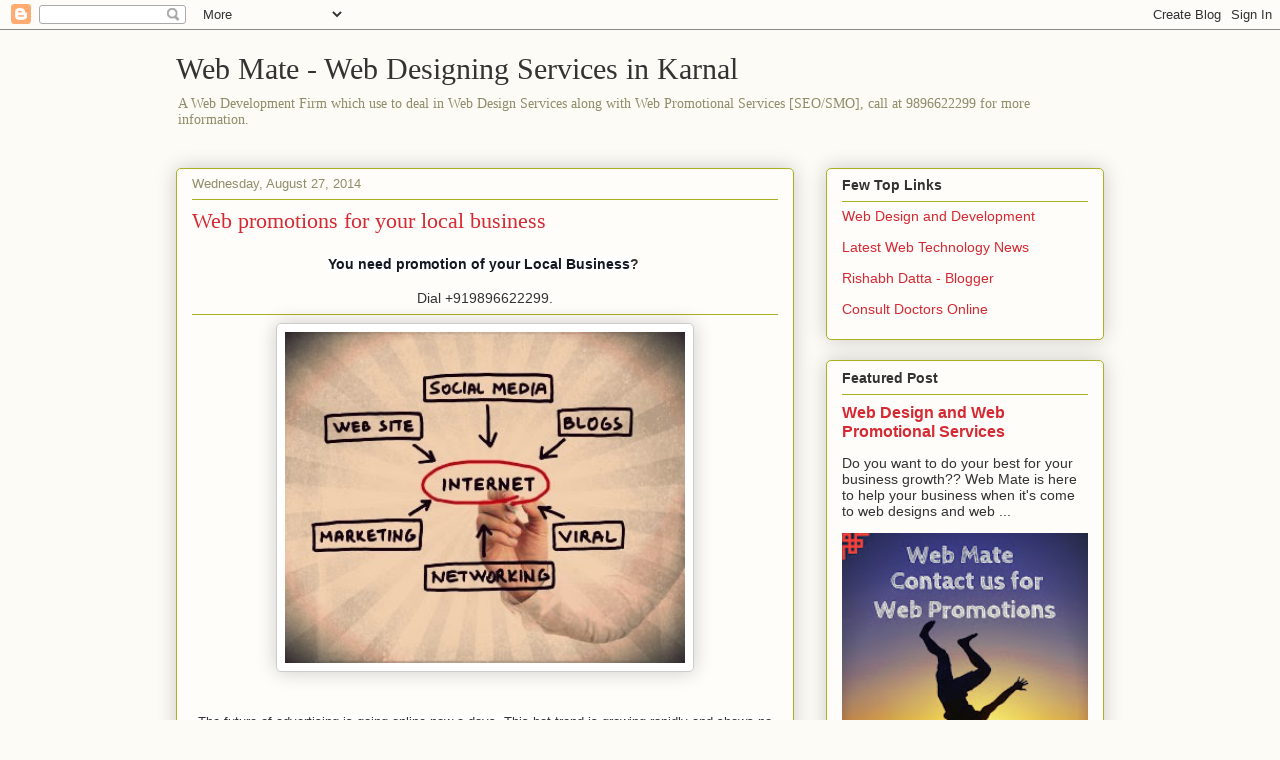

--- FILE ---
content_type: text/html; charset=UTF-8
request_url: https://urwebmate.blogspot.com/2014/08/web-promotions-for-your-local-business.html
body_size: 14019
content:
<!DOCTYPE html>
<html class='v2' dir='ltr' lang='en'>
<head>
<link href='https://www.blogger.com/static/v1/widgets/4128112664-css_bundle_v2.css' rel='stylesheet' type='text/css'/>
<meta content='width=1100' name='viewport'/>
<meta content='text/html; charset=UTF-8' http-equiv='Content-Type'/>
<meta content='blogger' name='generator'/>
<link href='https://urwebmate.blogspot.com/favicon.ico' rel='icon' type='image/x-icon'/>
<link href='http://urwebmate.blogspot.com/2014/08/web-promotions-for-your-local-business.html' rel='canonical'/>
<link rel="alternate" type="application/atom+xml" title="Web Mate - Web Designing Services in Karnal - Atom" href="https://urwebmate.blogspot.com/feeds/posts/default" />
<link rel="alternate" type="application/rss+xml" title="Web Mate - Web Designing Services in Karnal - RSS" href="https://urwebmate.blogspot.com/feeds/posts/default?alt=rss" />
<link rel="service.post" type="application/atom+xml" title="Web Mate - Web Designing Services in Karnal - Atom" href="https://www.blogger.com/feeds/4653667721287870396/posts/default" />

<link rel="alternate" type="application/atom+xml" title="Web Mate - Web Designing Services in Karnal - Atom" href="https://urwebmate.blogspot.com/feeds/7540417392803061984/comments/default" />
<!--Can't find substitution for tag [blog.ieCssRetrofitLinks]-->
<link href='https://blogger.googleusercontent.com/img/b/R29vZ2xl/AVvXsEjYDHXKsSFJ4BLkDGEAnmQhdyNWPKSTZQ6Wd1GrY8akCzDMYXuxYRHvdgaX67KtlJoe99H9MV9PKLUcHW7xEsfdhM-ZSjzALD7rUk0hs2kM0P2Q2fLFbDEoFwo0kgVMpgLpYQpRtIW_ufM/s1600/70603-380x316-Online_promotion.JPG' rel='image_src'/>
<meta content='http://urwebmate.blogspot.com/2014/08/web-promotions-for-your-local-business.html' property='og:url'/>
<meta content='Web promotions for your local business ' property='og:title'/>
<meta content='  You need promotion of your Local Business ?    Dial +919896622299.         The future of advertising is going online now a days. This hot ...' property='og:description'/>
<meta content='https://blogger.googleusercontent.com/img/b/R29vZ2xl/AVvXsEjYDHXKsSFJ4BLkDGEAnmQhdyNWPKSTZQ6Wd1GrY8akCzDMYXuxYRHvdgaX67KtlJoe99H9MV9PKLUcHW7xEsfdhM-ZSjzALD7rUk0hs2kM0P2Q2fLFbDEoFwo0kgVMpgLpYQpRtIW_ufM/w1200-h630-p-k-no-nu/70603-380x316-Online_promotion.JPG' property='og:image'/>
<title>Web Mate - Web Designing Services in Karnal: Web promotions for your local business </title>
<style id='page-skin-1' type='text/css'><!--
/*
-----------------------------------------------
Blogger Template Style
Name:     Awesome Inc.
Designer: Tina Chen
URL:      tinachen.org
----------------------------------------------- */
/* Content
----------------------------------------------- */
body {
font: normal normal 13px Arial, Tahoma, Helvetica, FreeSans, sans-serif;
color: #333333;
background: #fcfbf5 none repeat scroll top left;
}
html body .content-outer {
min-width: 0;
max-width: 100%;
width: 100%;
}
a:link {
text-decoration: none;
color: #d52a33;
}
a:visited {
text-decoration: none;
color: #7d181e;
}
a:hover {
text-decoration: underline;
color: #d52a33;
}
.body-fauxcolumn-outer .cap-top {
position: absolute;
z-index: 1;
height: 276px;
width: 100%;
background: transparent none repeat-x scroll top left;
_background-image: none;
}
/* Columns
----------------------------------------------- */
.content-inner {
padding: 0;
}
.header-inner .section {
margin: 0 16px;
}
.tabs-inner .section {
margin: 0 16px;
}
.main-inner {
padding-top: 30px;
}
.main-inner .column-center-inner,
.main-inner .column-left-inner,
.main-inner .column-right-inner {
padding: 0 5px;
}
*+html body .main-inner .column-center-inner {
margin-top: -30px;
}
#layout .main-inner .column-center-inner {
margin-top: 0;
}
/* Header
----------------------------------------------- */
.header-outer {
margin: 0 0 0 0;
background: transparent none repeat scroll 0 0;
}
.Header h1 {
font: normal normal 30px Georgia, Utopia, 'Palatino Linotype', Palatino, serif;
color: #333333;
text-shadow: 0 0 -1px #000000;
}
.Header h1 a {
color: #333333;
}
.Header .description {
font: normal normal 14px Georgia, Utopia, 'Palatino Linotype', Palatino, serif;
color: #908d6a;
}
.header-inner .Header .titlewrapper,
.header-inner .Header .descriptionwrapper {
padding-left: 0;
padding-right: 0;
margin-bottom: 0;
}
.header-inner .Header .titlewrapper {
padding-top: 22px;
}
/* Tabs
----------------------------------------------- */
.tabs-outer {
overflow: hidden;
position: relative;
background: #b3ca88 url(https://resources.blogblog.com/blogblog/data/1kt/awesomeinc/tabs_gradient_light.png) repeat scroll 0 0;
}
#layout .tabs-outer {
overflow: visible;
}
.tabs-cap-top, .tabs-cap-bottom {
position: absolute;
width: 100%;
border-top: 1px solid #908d6a;
}
.tabs-cap-bottom {
bottom: 0;
}
.tabs-inner .widget li a {
display: inline-block;
margin: 0;
padding: .6em 1.5em;
font: normal normal 13px Arial, Tahoma, Helvetica, FreeSans, sans-serif;
color: #333333;
border-top: 1px solid #908d6a;
border-bottom: 1px solid #908d6a;
border-left: 1px solid #908d6a;
height: 16px;
line-height: 16px;
}
.tabs-inner .widget li:last-child a {
border-right: 1px solid #908d6a;
}
.tabs-inner .widget li.selected a, .tabs-inner .widget li a:hover {
background: #63704b url(https://resources.blogblog.com/blogblog/data/1kt/awesomeinc/tabs_gradient_light.png) repeat-x scroll 0 -100px;
color: #ffffff;
}
/* Headings
----------------------------------------------- */
h2 {
font: normal bold 14px Arial, Tahoma, Helvetica, FreeSans, sans-serif;
color: #333333;
}
/* Widgets
----------------------------------------------- */
.main-inner .section {
margin: 0 27px;
padding: 0;
}
.main-inner .column-left-outer,
.main-inner .column-right-outer {
margin-top: 0;
}
#layout .main-inner .column-left-outer,
#layout .main-inner .column-right-outer {
margin-top: 0;
}
.main-inner .column-left-inner,
.main-inner .column-right-inner {
background: transparent none repeat 0 0;
-moz-box-shadow: 0 0 0 rgba(0, 0, 0, .2);
-webkit-box-shadow: 0 0 0 rgba(0, 0, 0, .2);
-goog-ms-box-shadow: 0 0 0 rgba(0, 0, 0, .2);
box-shadow: 0 0 0 rgba(0, 0, 0, .2);
-moz-border-radius: 5px;
-webkit-border-radius: 5px;
-goog-ms-border-radius: 5px;
border-radius: 5px;
}
#layout .main-inner .column-left-inner,
#layout .main-inner .column-right-inner {
margin-top: 0;
}
.sidebar .widget {
font: normal normal 14px Arial, Tahoma, Helvetica, FreeSans, sans-serif;
color: #333333;
}
.sidebar .widget a:link {
color: #d52a33;
}
.sidebar .widget a:visited {
color: #7d181e;
}
.sidebar .widget a:hover {
color: #d52a33;
}
.sidebar .widget h2 {
text-shadow: 0 0 -1px #000000;
}
.main-inner .widget {
background-color: #fefdfa;
border: 1px solid #aab123;
padding: 0 15px 15px;
margin: 20px -16px;
-moz-box-shadow: 0 0 20px rgba(0, 0, 0, .2);
-webkit-box-shadow: 0 0 20px rgba(0, 0, 0, .2);
-goog-ms-box-shadow: 0 0 20px rgba(0, 0, 0, .2);
box-shadow: 0 0 20px rgba(0, 0, 0, .2);
-moz-border-radius: 5px;
-webkit-border-radius: 5px;
-goog-ms-border-radius: 5px;
border-radius: 5px;
}
.main-inner .widget h2 {
margin: 0 -0;
padding: .6em 0 .5em;
border-bottom: 1px solid transparent;
}
.footer-inner .widget h2 {
padding: 0 0 .4em;
border-bottom: 1px solid transparent;
}
.main-inner .widget h2 + div, .footer-inner .widget h2 + div {
border-top: 1px solid #aab123;
padding-top: 8px;
}
.main-inner .widget .widget-content {
margin: 0 -0;
padding: 7px 0 0;
}
.main-inner .widget ul, .main-inner .widget #ArchiveList ul.flat {
margin: -8px -15px 0;
padding: 0;
list-style: none;
}
.main-inner .widget #ArchiveList {
margin: -8px 0 0;
}
.main-inner .widget ul li, .main-inner .widget #ArchiveList ul.flat li {
padding: .5em 15px;
text-indent: 0;
color: #666666;
border-top: 0 solid #aab123;
border-bottom: 1px solid transparent;
}
.main-inner .widget #ArchiveList ul li {
padding-top: .25em;
padding-bottom: .25em;
}
.main-inner .widget ul li:first-child, .main-inner .widget #ArchiveList ul.flat li:first-child {
border-top: none;
}
.main-inner .widget ul li:last-child, .main-inner .widget #ArchiveList ul.flat li:last-child {
border-bottom: none;
}
.post-body {
position: relative;
}
.main-inner .widget .post-body ul {
padding: 0 2.5em;
margin: .5em 0;
list-style: disc;
}
.main-inner .widget .post-body ul li {
padding: 0.25em 0;
margin-bottom: .25em;
color: #333333;
border: none;
}
.footer-inner .widget ul {
padding: 0;
list-style: none;
}
.widget .zippy {
color: #666666;
}
/* Posts
----------------------------------------------- */
body .main-inner .Blog {
padding: 0;
margin-bottom: 1em;
background-color: transparent;
border: none;
-moz-box-shadow: 0 0 0 rgba(0, 0, 0, 0);
-webkit-box-shadow: 0 0 0 rgba(0, 0, 0, 0);
-goog-ms-box-shadow: 0 0 0 rgba(0, 0, 0, 0);
box-shadow: 0 0 0 rgba(0, 0, 0, 0);
}
.main-inner .section:last-child .Blog:last-child {
padding: 0;
margin-bottom: 1em;
}
.main-inner .widget h2.date-header {
margin: 0 -15px 1px;
padding: 0 0 0 0;
font: normal normal 13px Arial, Tahoma, Helvetica, FreeSans, sans-serif;
color: #908d6a;
background: transparent none no-repeat scroll top left;
border-top: 0 solid #aab123;
border-bottom: 1px solid transparent;
-moz-border-radius-topleft: 0;
-moz-border-radius-topright: 0;
-webkit-border-top-left-radius: 0;
-webkit-border-top-right-radius: 0;
border-top-left-radius: 0;
border-top-right-radius: 0;
position: static;
bottom: 100%;
right: 15px;
text-shadow: 0 0 -1px #000000;
}
.main-inner .widget h2.date-header span {
font: normal normal 13px Arial, Tahoma, Helvetica, FreeSans, sans-serif;
display: block;
padding: .5em 15px;
border-left: 0 solid #aab123;
border-right: 0 solid #aab123;
}
.date-outer {
position: relative;
margin: 30px 0 20px;
padding: 0 15px;
background-color: #fefdfa;
border: 1px solid #aab123;
-moz-box-shadow: 0 0 20px rgba(0, 0, 0, .2);
-webkit-box-shadow: 0 0 20px rgba(0, 0, 0, .2);
-goog-ms-box-shadow: 0 0 20px rgba(0, 0, 0, .2);
box-shadow: 0 0 20px rgba(0, 0, 0, .2);
-moz-border-radius: 5px;
-webkit-border-radius: 5px;
-goog-ms-border-radius: 5px;
border-radius: 5px;
}
.date-outer:first-child {
margin-top: 0;
}
.date-outer:last-child {
margin-bottom: 20px;
-moz-border-radius-bottomleft: 5px;
-moz-border-radius-bottomright: 5px;
-webkit-border-bottom-left-radius: 5px;
-webkit-border-bottom-right-radius: 5px;
-goog-ms-border-bottom-left-radius: 5px;
-goog-ms-border-bottom-right-radius: 5px;
border-bottom-left-radius: 5px;
border-bottom-right-radius: 5px;
}
.date-posts {
margin: 0 -0;
padding: 0 0;
clear: both;
}
.post-outer, .inline-ad {
border-top: 1px solid #aab123;
margin: 0 -0;
padding: 15px 0;
}
.post-outer {
padding-bottom: 10px;
}
.post-outer:first-child {
padding-top: 0;
border-top: none;
}
.post-outer:last-child, .inline-ad:last-child {
border-bottom: none;
}
.post-body {
position: relative;
}
.post-body img {
padding: 8px;
background: #ffffff;
border: 1px solid #cccccc;
-moz-box-shadow: 0 0 20px rgba(0, 0, 0, .2);
-webkit-box-shadow: 0 0 20px rgba(0, 0, 0, .2);
box-shadow: 0 0 20px rgba(0, 0, 0, .2);
-moz-border-radius: 5px;
-webkit-border-radius: 5px;
border-radius: 5px;
}
h3.post-title, h4 {
font: normal normal 22px Georgia, Utopia, 'Palatino Linotype', Palatino, serif;
color: #d52a33;
}
h3.post-title a {
font: normal normal 22px Georgia, Utopia, 'Palatino Linotype', Palatino, serif;
color: #d52a33;
}
h3.post-title a:hover {
color: #d52a33;
text-decoration: underline;
}
.post-header {
margin: 0 0 1em;
}
.post-body {
line-height: 1.4;
}
.post-outer h2 {
color: #333333;
}
.post-footer {
margin: 1.5em 0 0;
}
#blog-pager {
padding: 15px;
font-size: 120%;
background-color: #fefdfa;
border: 1px solid #aab123;
-moz-box-shadow: 0 0 20px rgba(0, 0, 0, .2);
-webkit-box-shadow: 0 0 20px rgba(0, 0, 0, .2);
-goog-ms-box-shadow: 0 0 20px rgba(0, 0, 0, .2);
box-shadow: 0 0 20px rgba(0, 0, 0, .2);
-moz-border-radius: 5px;
-webkit-border-radius: 5px;
-goog-ms-border-radius: 5px;
border-radius: 5px;
-moz-border-radius-topleft: 5px;
-moz-border-radius-topright: 5px;
-webkit-border-top-left-radius: 5px;
-webkit-border-top-right-radius: 5px;
-goog-ms-border-top-left-radius: 5px;
-goog-ms-border-top-right-radius: 5px;
border-top-left-radius: 5px;
border-top-right-radius-topright: 5px;
margin-top: 1em;
}
.blog-feeds, .post-feeds {
margin: 1em 0;
text-align: center;
color: #333333;
}
.blog-feeds a, .post-feeds a {
color: #d52a33;
}
.blog-feeds a:visited, .post-feeds a:visited {
color: #7d181e;
}
.blog-feeds a:hover, .post-feeds a:hover {
color: #d52a33;
}
.post-outer .comments {
margin-top: 2em;
}
/* Comments
----------------------------------------------- */
.comments .comments-content .icon.blog-author {
background-repeat: no-repeat;
background-image: url([data-uri]);
}
.comments .comments-content .loadmore a {
border-top: 1px solid #908d6a;
border-bottom: 1px solid #908d6a;
}
.comments .continue {
border-top: 2px solid #908d6a;
}
/* Footer
----------------------------------------------- */
.footer-outer {
margin: -20px 0 -1px;
padding: 20px 0 0;
color: #333333;
overflow: hidden;
}
.footer-fauxborder-left {
border-top: 1px solid #aab123;
background: #fefdfa none repeat scroll 0 0;
-moz-box-shadow: 0 0 20px rgba(0, 0, 0, .2);
-webkit-box-shadow: 0 0 20px rgba(0, 0, 0, .2);
-goog-ms-box-shadow: 0 0 20px rgba(0, 0, 0, .2);
box-shadow: 0 0 20px rgba(0, 0, 0, .2);
margin: 0 -20px;
}
/* Mobile
----------------------------------------------- */
body.mobile {
background-size: auto;
}
.mobile .body-fauxcolumn-outer {
background: transparent none repeat scroll top left;
}
*+html body.mobile .main-inner .column-center-inner {
margin-top: 0;
}
.mobile .main-inner .widget {
padding: 0 0 15px;
}
.mobile .main-inner .widget h2 + div,
.mobile .footer-inner .widget h2 + div {
border-top: none;
padding-top: 0;
}
.mobile .footer-inner .widget h2 {
padding: 0.5em 0;
border-bottom: none;
}
.mobile .main-inner .widget .widget-content {
margin: 0;
padding: 7px 0 0;
}
.mobile .main-inner .widget ul,
.mobile .main-inner .widget #ArchiveList ul.flat {
margin: 0 -15px 0;
}
.mobile .main-inner .widget h2.date-header {
right: 0;
}
.mobile .date-header span {
padding: 0.4em 0;
}
.mobile .date-outer:first-child {
margin-bottom: 0;
border: 1px solid #aab123;
-moz-border-radius-topleft: 5px;
-moz-border-radius-topright: 5px;
-webkit-border-top-left-radius: 5px;
-webkit-border-top-right-radius: 5px;
-goog-ms-border-top-left-radius: 5px;
-goog-ms-border-top-right-radius: 5px;
border-top-left-radius: 5px;
border-top-right-radius: 5px;
}
.mobile .date-outer {
border-color: #aab123;
border-width: 0 1px 1px;
}
.mobile .date-outer:last-child {
margin-bottom: 0;
}
.mobile .main-inner {
padding: 0;
}
.mobile .header-inner .section {
margin: 0;
}
.mobile .post-outer, .mobile .inline-ad {
padding: 5px 0;
}
.mobile .tabs-inner .section {
margin: 0 10px;
}
.mobile .main-inner .widget h2 {
margin: 0;
padding: 0;
}
.mobile .main-inner .widget h2.date-header span {
padding: 0;
}
.mobile .main-inner .widget .widget-content {
margin: 0;
padding: 7px 0 0;
}
.mobile #blog-pager {
border: 1px solid transparent;
background: #fefdfa none repeat scroll 0 0;
}
.mobile .main-inner .column-left-inner,
.mobile .main-inner .column-right-inner {
background: transparent none repeat 0 0;
-moz-box-shadow: none;
-webkit-box-shadow: none;
-goog-ms-box-shadow: none;
box-shadow: none;
}
.mobile .date-posts {
margin: 0;
padding: 0;
}
.mobile .footer-fauxborder-left {
margin: 0;
border-top: inherit;
}
.mobile .main-inner .section:last-child .Blog:last-child {
margin-bottom: 0;
}
.mobile-index-contents {
color: #333333;
}
.mobile .mobile-link-button {
background: #d52a33 url(https://resources.blogblog.com/blogblog/data/1kt/awesomeinc/tabs_gradient_light.png) repeat scroll 0 0;
}
.mobile-link-button a:link, .mobile-link-button a:visited {
color: #ffffff;
}
.mobile .tabs-inner .PageList .widget-content {
background: transparent;
border-top: 1px solid;
border-color: #908d6a;
color: #333333;
}
.mobile .tabs-inner .PageList .widget-content .pagelist-arrow {
border-left: 1px solid #908d6a;
}

--></style>
<style id='template-skin-1' type='text/css'><!--
body {
min-width: 960px;
}
.content-outer, .content-fauxcolumn-outer, .region-inner {
min-width: 960px;
max-width: 960px;
_width: 960px;
}
.main-inner .columns {
padding-left: 0;
padding-right: 310px;
}
.main-inner .fauxcolumn-center-outer {
left: 0;
right: 310px;
/* IE6 does not respect left and right together */
_width: expression(this.parentNode.offsetWidth -
parseInt("0") -
parseInt("310px") + 'px');
}
.main-inner .fauxcolumn-left-outer {
width: 0;
}
.main-inner .fauxcolumn-right-outer {
width: 310px;
}
.main-inner .column-left-outer {
width: 0;
right: 100%;
margin-left: -0;
}
.main-inner .column-right-outer {
width: 310px;
margin-right: -310px;
}
#layout {
min-width: 0;
}
#layout .content-outer {
min-width: 0;
width: 800px;
}
#layout .region-inner {
min-width: 0;
width: auto;
}
body#layout div.add_widget {
padding: 8px;
}
body#layout div.add_widget a {
margin-left: 32px;
}
--></style>
<link href='https://www.blogger.com/dyn-css/authorization.css?targetBlogID=4653667721287870396&amp;zx=b4a51951-b9ee-441a-895e-620353337498' media='none' onload='if(media!=&#39;all&#39;)media=&#39;all&#39;' rel='stylesheet'/><noscript><link href='https://www.blogger.com/dyn-css/authorization.css?targetBlogID=4653667721287870396&amp;zx=b4a51951-b9ee-441a-895e-620353337498' rel='stylesheet'/></noscript>
<meta name='google-adsense-platform-account' content='ca-host-pub-1556223355139109'/>
<meta name='google-adsense-platform-domain' content='blogspot.com'/>

</head>
<body class='loading variant-renewable'>
<div class='navbar section' id='navbar' name='Navbar'><div class='widget Navbar' data-version='1' id='Navbar1'><script type="text/javascript">
    function setAttributeOnload(object, attribute, val) {
      if(window.addEventListener) {
        window.addEventListener('load',
          function(){ object[attribute] = val; }, false);
      } else {
        window.attachEvent('onload', function(){ object[attribute] = val; });
      }
    }
  </script>
<div id="navbar-iframe-container"></div>
<script type="text/javascript" src="https://apis.google.com/js/platform.js"></script>
<script type="text/javascript">
      gapi.load("gapi.iframes:gapi.iframes.style.bubble", function() {
        if (gapi.iframes && gapi.iframes.getContext) {
          gapi.iframes.getContext().openChild({
              url: 'https://www.blogger.com/navbar/4653667721287870396?po\x3d7540417392803061984\x26origin\x3dhttps://urwebmate.blogspot.com',
              where: document.getElementById("navbar-iframe-container"),
              id: "navbar-iframe"
          });
        }
      });
    </script><script type="text/javascript">
(function() {
var script = document.createElement('script');
script.type = 'text/javascript';
script.src = '//pagead2.googlesyndication.com/pagead/js/google_top_exp.js';
var head = document.getElementsByTagName('head')[0];
if (head) {
head.appendChild(script);
}})();
</script>
</div></div>
<div class='body-fauxcolumns'>
<div class='fauxcolumn-outer body-fauxcolumn-outer'>
<div class='cap-top'>
<div class='cap-left'></div>
<div class='cap-right'></div>
</div>
<div class='fauxborder-left'>
<div class='fauxborder-right'></div>
<div class='fauxcolumn-inner'>
</div>
</div>
<div class='cap-bottom'>
<div class='cap-left'></div>
<div class='cap-right'></div>
</div>
</div>
</div>
<div class='content'>
<div class='content-fauxcolumns'>
<div class='fauxcolumn-outer content-fauxcolumn-outer'>
<div class='cap-top'>
<div class='cap-left'></div>
<div class='cap-right'></div>
</div>
<div class='fauxborder-left'>
<div class='fauxborder-right'></div>
<div class='fauxcolumn-inner'>
</div>
</div>
<div class='cap-bottom'>
<div class='cap-left'></div>
<div class='cap-right'></div>
</div>
</div>
</div>
<div class='content-outer'>
<div class='content-cap-top cap-top'>
<div class='cap-left'></div>
<div class='cap-right'></div>
</div>
<div class='fauxborder-left content-fauxborder-left'>
<div class='fauxborder-right content-fauxborder-right'></div>
<div class='content-inner'>
<header>
<div class='header-outer'>
<div class='header-cap-top cap-top'>
<div class='cap-left'></div>
<div class='cap-right'></div>
</div>
<div class='fauxborder-left header-fauxborder-left'>
<div class='fauxborder-right header-fauxborder-right'></div>
<div class='region-inner header-inner'>
<div class='header section' id='header' name='Header'><div class='widget Header' data-version='1' id='Header1'>
<div id='header-inner'>
<div class='titlewrapper'>
<h1 class='title'>
<a href='https://urwebmate.blogspot.com/'>
Web Mate - Web Designing Services in Karnal
</a>
</h1>
</div>
<div class='descriptionwrapper'>
<p class='description'><span>A Web Development Firm which use to deal in Web Design Services along with Web Promotional Services [SEO/SMO], call at 9896622299 for more information.</span></p>
</div>
</div>
</div></div>
</div>
</div>
<div class='header-cap-bottom cap-bottom'>
<div class='cap-left'></div>
<div class='cap-right'></div>
</div>
</div>
</header>
<div class='tabs-outer'>
<div class='tabs-cap-top cap-top'>
<div class='cap-left'></div>
<div class='cap-right'></div>
</div>
<div class='fauxborder-left tabs-fauxborder-left'>
<div class='fauxborder-right tabs-fauxborder-right'></div>
<div class='region-inner tabs-inner'>
<div class='tabs no-items section' id='crosscol' name='Cross-Column'></div>
<div class='tabs no-items section' id='crosscol-overflow' name='Cross-Column 2'></div>
</div>
</div>
<div class='tabs-cap-bottom cap-bottom'>
<div class='cap-left'></div>
<div class='cap-right'></div>
</div>
</div>
<div class='main-outer'>
<div class='main-cap-top cap-top'>
<div class='cap-left'></div>
<div class='cap-right'></div>
</div>
<div class='fauxborder-left main-fauxborder-left'>
<div class='fauxborder-right main-fauxborder-right'></div>
<div class='region-inner main-inner'>
<div class='columns fauxcolumns'>
<div class='fauxcolumn-outer fauxcolumn-center-outer'>
<div class='cap-top'>
<div class='cap-left'></div>
<div class='cap-right'></div>
</div>
<div class='fauxborder-left'>
<div class='fauxborder-right'></div>
<div class='fauxcolumn-inner'>
</div>
</div>
<div class='cap-bottom'>
<div class='cap-left'></div>
<div class='cap-right'></div>
</div>
</div>
<div class='fauxcolumn-outer fauxcolumn-left-outer'>
<div class='cap-top'>
<div class='cap-left'></div>
<div class='cap-right'></div>
</div>
<div class='fauxborder-left'>
<div class='fauxborder-right'></div>
<div class='fauxcolumn-inner'>
</div>
</div>
<div class='cap-bottom'>
<div class='cap-left'></div>
<div class='cap-right'></div>
</div>
</div>
<div class='fauxcolumn-outer fauxcolumn-right-outer'>
<div class='cap-top'>
<div class='cap-left'></div>
<div class='cap-right'></div>
</div>
<div class='fauxborder-left'>
<div class='fauxborder-right'></div>
<div class='fauxcolumn-inner'>
</div>
</div>
<div class='cap-bottom'>
<div class='cap-left'></div>
<div class='cap-right'></div>
</div>
</div>
<!-- corrects IE6 width calculation -->
<div class='columns-inner'>
<div class='column-center-outer'>
<div class='column-center-inner'>
<div class='main section' id='main' name='Main'><div class='widget Blog' data-version='1' id='Blog1'>
<div class='blog-posts hfeed'>

          <div class="date-outer">
        
<h2 class='date-header'><span>Wednesday, August 27, 2014</span></h2>

          <div class="date-posts">
        
<div class='post-outer'>
<div class='post hentry uncustomized-post-template' itemprop='blogPost' itemscope='itemscope' itemtype='http://schema.org/BlogPosting'>
<meta content='https://blogger.googleusercontent.com/img/b/R29vZ2xl/AVvXsEjYDHXKsSFJ4BLkDGEAnmQhdyNWPKSTZQ6Wd1GrY8akCzDMYXuxYRHvdgaX67KtlJoe99H9MV9PKLUcHW7xEsfdhM-ZSjzALD7rUk0hs2kM0P2Q2fLFbDEoFwo0kgVMpgLpYQpRtIW_ufM/s1600/70603-380x316-Online_promotion.JPG' itemprop='image_url'/>
<meta content='4653667721287870396' itemprop='blogId'/>
<meta content='7540417392803061984' itemprop='postId'/>
<a name='7540417392803061984'></a>
<h3 class='post-title entry-title' itemprop='name'>
Web promotions for your local business 
</h3>
<div class='post-header'>
<div class='post-header-line-1'></div>
</div>
<div class='post-body entry-content' id='post-body-7540417392803061984' itemprop='description articleBody'>
<div dir="ltr" style="text-align: left;" trbidi="on">
<h2 style="clear: both; text-align: center;">
<span style="background: white; color: #141823; font-family: Verdana, sans-serif; line-height: 18.399999618530273px;">You need promotion of your Local Business</span><span style="font-family: Verdana, sans-serif;">?&nbsp;</span></h2>
<h2 style="clear: both; text-align: center;">
<span style="font-family: Verdana, sans-serif; font-weight: normal;">Dial +919896622299.</span></h2>
<div class="separator" style="clear: both; text-align: center;">
<a href="https://blogger.googleusercontent.com/img/b/R29vZ2xl/AVvXsEjYDHXKsSFJ4BLkDGEAnmQhdyNWPKSTZQ6Wd1GrY8akCzDMYXuxYRHvdgaX67KtlJoe99H9MV9PKLUcHW7xEsfdhM-ZSjzALD7rUk0hs2kM0P2Q2fLFbDEoFwo0kgVMpgLpYQpRtIW_ufM/s1600/70603-380x316-Online_promotion.JPG" imageanchor="1" style="margin-left: 1em; margin-right: 1em;"><img alt="Web Mate" border="0" height="331" src="https://blogger.googleusercontent.com/img/b/R29vZ2xl/AVvXsEjYDHXKsSFJ4BLkDGEAnmQhdyNWPKSTZQ6Wd1GrY8akCzDMYXuxYRHvdgaX67KtlJoe99H9MV9PKLUcHW7xEsfdhM-ZSjzALD7rUk0hs2kM0P2Q2fLFbDEoFwo0kgVMpgLpYQpRtIW_ufM/s1600/70603-380x316-Online_promotion.JPG" title="Web Mate" width="400" /></a></div>
<div class="separator" style="clear: both; text-align: center;">
<br /></div>
<div class="MsoNormal">
</div>
<div style="text-align: center;">
<span style="font-family: Verdana, sans-serif;"><span style="color: #141823; line-height: 10.733333587646484px;"><br /></span><span style="background-color: white; line-height: 115%;">The future of advertising is going online now a days. This hot trend is growing rapidly
and shows no signs of letting up. In fact, according to a report, local online
advertising is expected to grow by 31% this year, hitting near around $7.7
billion. The report also predicts local paid search will skyrocket by 86% this
year, up</span><span class="apple-converted-space" style="line-height: 115%;">&nbsp;</span><span class="textexposedshow" style="line-height: 115%;">to $1.8 billion. Local e-mail marketing will experience
growth of about 54%, reaching $233 million.</span></span><br />
<span style="background-color: white; font-family: Verdana, sans-serif; line-height: 115%;"><br /></span>
<span style="background-color: white; font-family: Verdana, sans-serif; line-height: 115%;">Advertisement and promotional
things are crucial components of every successful business. You can promote
your business within your target market segment, Businesses those who aren&#8217;t
having marketing strategies may save money, but after all they all manage at a
distinct shortcoming.</span><br />
<span style="background-color: white; font-family: Verdana, sans-serif; line-height: 115%;"><br /></span>
<br />
<div style="-webkit-text-stroke-width: 0px; color: black; font-family: 'Times New Roman'; font-size: medium; font-style: normal; font-variant: normal; font-weight: normal; letter-spacing: normal; line-height: normal; margin: 0px; orphans: auto; text-align: left; text-indent: 0px; text-transform: none; white-space: normal; widows: auto; word-spacing: 0px;">
<span style="color: #141823; line-height: 18.399999618530273px;"><span style="font-family: Verdana, sans-serif;"><o:p></o:p></span></span></div>
<div class="MsoNormal" style="-webkit-text-stroke-width: 0px; color: black; font-family: 'Times New Roman'; font-size: medium; font-style: normal; font-variant: normal; font-weight: normal; letter-spacing: normal; line-height: normal; orphans: auto; text-align: center; text-indent: 0px; text-transform: none; white-space: normal; widows: auto; word-spacing: 0px;">
</div>
<br />
<div style="-webkit-text-stroke-width: 0px; color: black; font-family: 'Times New Roman'; font-size: medium; font-style: normal; font-variant: normal; font-weight: normal; letter-spacing: normal; line-height: normal; orphans: auto; text-align: center; text-indent: 0px; text-transform: none; white-space: normal; widows: auto; word-spacing: 0px;">
<div style="margin: 0px;">
<span style="font-family: Verdana, sans-serif;"><span style="line-height: 18.399999618530273px;">You may ask to discuss regarding marketing planning for your business promotion or visit: www.urwebmate.com</span></span></div>
</div>
</div>
<div class="separator" style="clear: both; text-align: center;">
</div>
<br /></div>
<div style='clear: both;'></div>
</div>
<div class='post-footer'>
<div class='post-footer-line post-footer-line-1'>
<span class='post-author vcard'>
Posted by
<span class='fn' itemprop='author' itemscope='itemscope' itemtype='http://schema.org/Person'>
<meta content='https://www.blogger.com/profile/07870846666885616725' itemprop='url'/>
<a class='g-profile' href='https://www.blogger.com/profile/07870846666885616725' rel='author' title='author profile'>
<span itemprop='name'>Web Mate</span>
</a>
</span>
</span>
<span class='post-timestamp'>
at
<meta content='http://urwebmate.blogspot.com/2014/08/web-promotions-for-your-local-business.html' itemprop='url'/>
<a class='timestamp-link' href='https://urwebmate.blogspot.com/2014/08/web-promotions-for-your-local-business.html' rel='bookmark' title='permanent link'><abbr class='published' itemprop='datePublished' title='2014-08-27T07:15:00-07:00'>7:15&#8239;AM</abbr></a>
</span>
<span class='post-comment-link'>
</span>
<span class='post-icons'>
<span class='item-control blog-admin pid-1274187908'>
<a href='https://www.blogger.com/post-edit.g?blogID=4653667721287870396&postID=7540417392803061984&from=pencil' title='Edit Post'>
<img alt='' class='icon-action' height='18' src='https://resources.blogblog.com/img/icon18_edit_allbkg.gif' width='18'/>
</a>
</span>
</span>
<div class='post-share-buttons goog-inline-block'>
<a class='goog-inline-block share-button sb-email' href='https://www.blogger.com/share-post.g?blogID=4653667721287870396&postID=7540417392803061984&target=email' target='_blank' title='Email This'><span class='share-button-link-text'>Email This</span></a><a class='goog-inline-block share-button sb-blog' href='https://www.blogger.com/share-post.g?blogID=4653667721287870396&postID=7540417392803061984&target=blog' onclick='window.open(this.href, "_blank", "height=270,width=475"); return false;' target='_blank' title='BlogThis!'><span class='share-button-link-text'>BlogThis!</span></a><a class='goog-inline-block share-button sb-twitter' href='https://www.blogger.com/share-post.g?blogID=4653667721287870396&postID=7540417392803061984&target=twitter' target='_blank' title='Share to X'><span class='share-button-link-text'>Share to X</span></a><a class='goog-inline-block share-button sb-facebook' href='https://www.blogger.com/share-post.g?blogID=4653667721287870396&postID=7540417392803061984&target=facebook' onclick='window.open(this.href, "_blank", "height=430,width=640"); return false;' target='_blank' title='Share to Facebook'><span class='share-button-link-text'>Share to Facebook</span></a><a class='goog-inline-block share-button sb-pinterest' href='https://www.blogger.com/share-post.g?blogID=4653667721287870396&postID=7540417392803061984&target=pinterest' target='_blank' title='Share to Pinterest'><span class='share-button-link-text'>Share to Pinterest</span></a>
</div>
</div>
<div class='post-footer-line post-footer-line-2'>
<span class='post-labels'>
Labels:
<a href='https://urwebmate.blogspot.com/search/label/SEO%20services' rel='tag'>SEO services</a>,
<a href='https://urwebmate.blogspot.com/search/label/SMO%20Services' rel='tag'>SMO Services</a>,
<a href='https://urwebmate.blogspot.com/search/label/social%20media' rel='tag'>social media</a>,
<a href='https://urwebmate.blogspot.com/search/label/Web%20design%20Services' rel='tag'>Web design Services</a>,
<a href='https://urwebmate.blogspot.com/search/label/Web%20Mate' rel='tag'>Web Mate</a>,
<a href='https://urwebmate.blogspot.com/search/label/Web%20promotions' rel='tag'>Web promotions</a>
</span>
</div>
<div class='post-footer-line post-footer-line-3'>
<span class='post-location'>
Location:
<a href='https://maps.google.com/maps?q=Karnal,+Haryana,+India@29.6856929,76.99048249999998&z=10' target='_blank'>Karnal, Haryana, India</a>
</span>
</div>
</div>
</div>
<div class='comments' id='comments'>
<a name='comments'></a>
<h4>No comments:</h4>
<div id='Blog1_comments-block-wrapper'>
<dl class='avatar-comment-indent' id='comments-block'>
</dl>
</div>
<p class='comment-footer'>
<div class='comment-form'>
<a name='comment-form'></a>
<h4 id='comment-post-message'>Post a Comment</h4>
<p>
</p>
<a href='https://www.blogger.com/comment/frame/4653667721287870396?po=7540417392803061984&hl=en&saa=85391&origin=https://urwebmate.blogspot.com' id='comment-editor-src'></a>
<iframe allowtransparency='true' class='blogger-iframe-colorize blogger-comment-from-post' frameborder='0' height='410px' id='comment-editor' name='comment-editor' src='' width='100%'></iframe>
<script src='https://www.blogger.com/static/v1/jsbin/1345082660-comment_from_post_iframe.js' type='text/javascript'></script>
<script type='text/javascript'>
      BLOG_CMT_createIframe('https://www.blogger.com/rpc_relay.html');
    </script>
</div>
</p>
</div>
</div>

        </div></div>
      
</div>
<div class='blog-pager' id='blog-pager'>
<span id='blog-pager-newer-link'>
<a class='blog-pager-newer-link' href='https://urwebmate.blogspot.com/2014/09/seo-tips.html' id='Blog1_blog-pager-newer-link' title='Newer Post'>Newer Post</a>
</span>
<span id='blog-pager-older-link'>
<a class='blog-pager-older-link' href='https://urwebmate.blogspot.com/2014/06/best-seo-services-in-karnal.html' id='Blog1_blog-pager-older-link' title='Older Post'>Older Post</a>
</span>
<a class='home-link' href='https://urwebmate.blogspot.com/'>Home</a>
</div>
<div class='clear'></div>
<div class='post-feeds'>
<div class='feed-links'>
Subscribe to:
<a class='feed-link' href='https://urwebmate.blogspot.com/feeds/7540417392803061984/comments/default' target='_blank' type='application/atom+xml'>Post Comments (Atom)</a>
</div>
</div>
</div><div class='widget Profile' data-version='1' id='Profile1'>
<h2>Contributors</h2>
<div class='widget-content'>
<ul>
<li><a class='profile-name-link g-profile' href='https://www.blogger.com/profile/07870846666885616725' style='background-image: url(//www.blogger.com/img/logo-16.png);'>Web Mate</a></li>
<li><a class='profile-name-link g-profile' href='https://www.blogger.com/profile/03158786681258176680' style='background-image: url(//www.blogger.com/img/logo-16.png);'>Web Mate</a></li>
</ul>
<div class='clear'></div>
</div>
</div></div>
</div>
</div>
<div class='column-left-outer'>
<div class='column-left-inner'>
<aside>
</aside>
</div>
</div>
<div class='column-right-outer'>
<div class='column-right-inner'>
<aside>
<div class='sidebar section' id='sidebar-right-1'><div class='widget LinkList' data-version='1' id='LinkList1'>
<h2>Few Top Links</h2>
<div class='widget-content'>
<ul>
<li><a href='http://urwebmate.com'>Web Design and Development</a></li>
<li><a href='http://latestwebtechnology.com'>Latest Web Technology News</a></li>
<li><a href='http://rishabhdatta.com'>Rishabh Datta - Blogger</a></li>
<li><a href='http://consultdoctorsonline.com'>Consult Doctors Online</a></li>
</ul>
<div class='clear'></div>
</div>
</div><div class='widget FeaturedPost' data-version='1' id='FeaturedPost1'>
<h2 class='title'>Featured Post</h2>
<div class='post-summary'>
<h3><a href='https://urwebmate.blogspot.com/2016/09/web-design-and-web-promotional-services.html'>Web Design and Web Promotional Services</a></h3>
<p>
  Do you want to do your best for your business growth??   Web Mate is here to help your business when it&#39;s come to web designs and web ...
</p>
<img class='image' src='https://blogger.googleusercontent.com/img/b/R29vZ2xl/AVvXsEhAl0FMZe5Fa_k2gRjFNaRmgMei7-541eq6icXIHhuA-Z_0e2gSXtKUL9pgVGYJrtsl0ns_9DRonILmuTKRIXDHn6fGkHj0qQB4A239mioItWgRzS3IOFk-HeTlRHQyOeO_nRE0m-UMJ8Q/s320/Web-Mate.jpg'/>
</div>
<style type='text/css'>
    .image {
      width: 100%;
    }
  </style>
<div class='clear'></div>
</div><div class='widget PageList' data-version='1' id='PageList1'>
<h2>Pages</h2>
<div class='widget-content'>
<ul>
<li>
<a href='https://urwebmate.blogspot.com/'>Web Mate : Design | Development | SEO</a>
</li>
</ul>
<div class='clear'></div>
</div>
</div><div class='widget BlogArchive' data-version='1' id='BlogArchive1'>
<h2>Blog Archive</h2>
<div class='widget-content'>
<div id='ArchiveList'>
<div id='BlogArchive1_ArchiveList'>
<ul class='hierarchy'>
<li class='archivedate collapsed'>
<a class='toggle' href='javascript:void(0)'>
<span class='zippy'>

        &#9658;&#160;
      
</span>
</a>
<a class='post-count-link' href='https://urwebmate.blogspot.com/2019/'>
2019
</a>
<span class='post-count' dir='ltr'>(2)</span>
<ul class='hierarchy'>
<li class='archivedate collapsed'>
<a class='toggle' href='javascript:void(0)'>
<span class='zippy'>

        &#9658;&#160;
      
</span>
</a>
<a class='post-count-link' href='https://urwebmate.blogspot.com/2019/07/'>
July
</a>
<span class='post-count' dir='ltr'>(2)</span>
</li>
</ul>
</li>
</ul>
<ul class='hierarchy'>
<li class='archivedate collapsed'>
<a class='toggle' href='javascript:void(0)'>
<span class='zippy'>

        &#9658;&#160;
      
</span>
</a>
<a class='post-count-link' href='https://urwebmate.blogspot.com/2018/'>
2018
</a>
<span class='post-count' dir='ltr'>(3)</span>
<ul class='hierarchy'>
<li class='archivedate collapsed'>
<a class='toggle' href='javascript:void(0)'>
<span class='zippy'>

        &#9658;&#160;
      
</span>
</a>
<a class='post-count-link' href='https://urwebmate.blogspot.com/2018/09/'>
September
</a>
<span class='post-count' dir='ltr'>(1)</span>
</li>
</ul>
<ul class='hierarchy'>
<li class='archivedate collapsed'>
<a class='toggle' href='javascript:void(0)'>
<span class='zippy'>

        &#9658;&#160;
      
</span>
</a>
<a class='post-count-link' href='https://urwebmate.blogspot.com/2018/06/'>
June
</a>
<span class='post-count' dir='ltr'>(1)</span>
</li>
</ul>
<ul class='hierarchy'>
<li class='archivedate collapsed'>
<a class='toggle' href='javascript:void(0)'>
<span class='zippy'>

        &#9658;&#160;
      
</span>
</a>
<a class='post-count-link' href='https://urwebmate.blogspot.com/2018/02/'>
February
</a>
<span class='post-count' dir='ltr'>(1)</span>
</li>
</ul>
</li>
</ul>
<ul class='hierarchy'>
<li class='archivedate collapsed'>
<a class='toggle' href='javascript:void(0)'>
<span class='zippy'>

        &#9658;&#160;
      
</span>
</a>
<a class='post-count-link' href='https://urwebmate.blogspot.com/2016/'>
2016
</a>
<span class='post-count' dir='ltr'>(16)</span>
<ul class='hierarchy'>
<li class='archivedate collapsed'>
<a class='toggle' href='javascript:void(0)'>
<span class='zippy'>

        &#9658;&#160;
      
</span>
</a>
<a class='post-count-link' href='https://urwebmate.blogspot.com/2016/11/'>
November
</a>
<span class='post-count' dir='ltr'>(1)</span>
</li>
</ul>
<ul class='hierarchy'>
<li class='archivedate collapsed'>
<a class='toggle' href='javascript:void(0)'>
<span class='zippy'>

        &#9658;&#160;
      
</span>
</a>
<a class='post-count-link' href='https://urwebmate.blogspot.com/2016/09/'>
September
</a>
<span class='post-count' dir='ltr'>(3)</span>
</li>
</ul>
<ul class='hierarchy'>
<li class='archivedate collapsed'>
<a class='toggle' href='javascript:void(0)'>
<span class='zippy'>

        &#9658;&#160;
      
</span>
</a>
<a class='post-count-link' href='https://urwebmate.blogspot.com/2016/08/'>
August
</a>
<span class='post-count' dir='ltr'>(2)</span>
</li>
</ul>
<ul class='hierarchy'>
<li class='archivedate collapsed'>
<a class='toggle' href='javascript:void(0)'>
<span class='zippy'>

        &#9658;&#160;
      
</span>
</a>
<a class='post-count-link' href='https://urwebmate.blogspot.com/2016/07/'>
July
</a>
<span class='post-count' dir='ltr'>(4)</span>
</li>
</ul>
<ul class='hierarchy'>
<li class='archivedate collapsed'>
<a class='toggle' href='javascript:void(0)'>
<span class='zippy'>

        &#9658;&#160;
      
</span>
</a>
<a class='post-count-link' href='https://urwebmate.blogspot.com/2016/06/'>
June
</a>
<span class='post-count' dir='ltr'>(2)</span>
</li>
</ul>
<ul class='hierarchy'>
<li class='archivedate collapsed'>
<a class='toggle' href='javascript:void(0)'>
<span class='zippy'>

        &#9658;&#160;
      
</span>
</a>
<a class='post-count-link' href='https://urwebmate.blogspot.com/2016/04/'>
April
</a>
<span class='post-count' dir='ltr'>(2)</span>
</li>
</ul>
<ul class='hierarchy'>
<li class='archivedate collapsed'>
<a class='toggle' href='javascript:void(0)'>
<span class='zippy'>

        &#9658;&#160;
      
</span>
</a>
<a class='post-count-link' href='https://urwebmate.blogspot.com/2016/03/'>
March
</a>
<span class='post-count' dir='ltr'>(1)</span>
</li>
</ul>
<ul class='hierarchy'>
<li class='archivedate collapsed'>
<a class='toggle' href='javascript:void(0)'>
<span class='zippy'>

        &#9658;&#160;
      
</span>
</a>
<a class='post-count-link' href='https://urwebmate.blogspot.com/2016/02/'>
February
</a>
<span class='post-count' dir='ltr'>(1)</span>
</li>
</ul>
</li>
</ul>
<ul class='hierarchy'>
<li class='archivedate collapsed'>
<a class='toggle' href='javascript:void(0)'>
<span class='zippy'>

        &#9658;&#160;
      
</span>
</a>
<a class='post-count-link' href='https://urwebmate.blogspot.com/2015/'>
2015
</a>
<span class='post-count' dir='ltr'>(11)</span>
<ul class='hierarchy'>
<li class='archivedate collapsed'>
<a class='toggle' href='javascript:void(0)'>
<span class='zippy'>

        &#9658;&#160;
      
</span>
</a>
<a class='post-count-link' href='https://urwebmate.blogspot.com/2015/11/'>
November
</a>
<span class='post-count' dir='ltr'>(5)</span>
</li>
</ul>
<ul class='hierarchy'>
<li class='archivedate collapsed'>
<a class='toggle' href='javascript:void(0)'>
<span class='zippy'>

        &#9658;&#160;
      
</span>
</a>
<a class='post-count-link' href='https://urwebmate.blogspot.com/2015/10/'>
October
</a>
<span class='post-count' dir='ltr'>(3)</span>
</li>
</ul>
<ul class='hierarchy'>
<li class='archivedate collapsed'>
<a class='toggle' href='javascript:void(0)'>
<span class='zippy'>

        &#9658;&#160;
      
</span>
</a>
<a class='post-count-link' href='https://urwebmate.blogspot.com/2015/08/'>
August
</a>
<span class='post-count' dir='ltr'>(1)</span>
</li>
</ul>
<ul class='hierarchy'>
<li class='archivedate collapsed'>
<a class='toggle' href='javascript:void(0)'>
<span class='zippy'>

        &#9658;&#160;
      
</span>
</a>
<a class='post-count-link' href='https://urwebmate.blogspot.com/2015/02/'>
February
</a>
<span class='post-count' dir='ltr'>(1)</span>
</li>
</ul>
<ul class='hierarchy'>
<li class='archivedate collapsed'>
<a class='toggle' href='javascript:void(0)'>
<span class='zippy'>

        &#9658;&#160;
      
</span>
</a>
<a class='post-count-link' href='https://urwebmate.blogspot.com/2015/01/'>
January
</a>
<span class='post-count' dir='ltr'>(1)</span>
</li>
</ul>
</li>
</ul>
<ul class='hierarchy'>
<li class='archivedate expanded'>
<a class='toggle' href='javascript:void(0)'>
<span class='zippy toggle-open'>

        &#9660;&#160;
      
</span>
</a>
<a class='post-count-link' href='https://urwebmate.blogspot.com/2014/'>
2014
</a>
<span class='post-count' dir='ltr'>(16)</span>
<ul class='hierarchy'>
<li class='archivedate collapsed'>
<a class='toggle' href='javascript:void(0)'>
<span class='zippy'>

        &#9658;&#160;
      
</span>
</a>
<a class='post-count-link' href='https://urwebmate.blogspot.com/2014/12/'>
December
</a>
<span class='post-count' dir='ltr'>(1)</span>
</li>
</ul>
<ul class='hierarchy'>
<li class='archivedate collapsed'>
<a class='toggle' href='javascript:void(0)'>
<span class='zippy'>

        &#9658;&#160;
      
</span>
</a>
<a class='post-count-link' href='https://urwebmate.blogspot.com/2014/11/'>
November
</a>
<span class='post-count' dir='ltr'>(1)</span>
</li>
</ul>
<ul class='hierarchy'>
<li class='archivedate collapsed'>
<a class='toggle' href='javascript:void(0)'>
<span class='zippy'>

        &#9658;&#160;
      
</span>
</a>
<a class='post-count-link' href='https://urwebmate.blogspot.com/2014/09/'>
September
</a>
<span class='post-count' dir='ltr'>(1)</span>
</li>
</ul>
<ul class='hierarchy'>
<li class='archivedate expanded'>
<a class='toggle' href='javascript:void(0)'>
<span class='zippy toggle-open'>

        &#9660;&#160;
      
</span>
</a>
<a class='post-count-link' href='https://urwebmate.blogspot.com/2014/08/'>
August
</a>
<span class='post-count' dir='ltr'>(1)</span>
<ul class='posts'>
<li><a href='https://urwebmate.blogspot.com/2014/08/web-promotions-for-your-local-business.html'>Web promotions for your local business</a></li>
</ul>
</li>
</ul>
<ul class='hierarchy'>
<li class='archivedate collapsed'>
<a class='toggle' href='javascript:void(0)'>
<span class='zippy'>

        &#9658;&#160;
      
</span>
</a>
<a class='post-count-link' href='https://urwebmate.blogspot.com/2014/06/'>
June
</a>
<span class='post-count' dir='ltr'>(2)</span>
</li>
</ul>
<ul class='hierarchy'>
<li class='archivedate collapsed'>
<a class='toggle' href='javascript:void(0)'>
<span class='zippy'>

        &#9658;&#160;
      
</span>
</a>
<a class='post-count-link' href='https://urwebmate.blogspot.com/2014/05/'>
May
</a>
<span class='post-count' dir='ltr'>(3)</span>
</li>
</ul>
<ul class='hierarchy'>
<li class='archivedate collapsed'>
<a class='toggle' href='javascript:void(0)'>
<span class='zippy'>

        &#9658;&#160;
      
</span>
</a>
<a class='post-count-link' href='https://urwebmate.blogspot.com/2014/03/'>
March
</a>
<span class='post-count' dir='ltr'>(2)</span>
</li>
</ul>
<ul class='hierarchy'>
<li class='archivedate collapsed'>
<a class='toggle' href='javascript:void(0)'>
<span class='zippy'>

        &#9658;&#160;
      
</span>
</a>
<a class='post-count-link' href='https://urwebmate.blogspot.com/2014/01/'>
January
</a>
<span class='post-count' dir='ltr'>(5)</span>
</li>
</ul>
</li>
</ul>
<ul class='hierarchy'>
<li class='archivedate collapsed'>
<a class='toggle' href='javascript:void(0)'>
<span class='zippy'>

        &#9658;&#160;
      
</span>
</a>
<a class='post-count-link' href='https://urwebmate.blogspot.com/2013/'>
2013
</a>
<span class='post-count' dir='ltr'>(3)</span>
<ul class='hierarchy'>
<li class='archivedate collapsed'>
<a class='toggle' href='javascript:void(0)'>
<span class='zippy'>

        &#9658;&#160;
      
</span>
</a>
<a class='post-count-link' href='https://urwebmate.blogspot.com/2013/11/'>
November
</a>
<span class='post-count' dir='ltr'>(1)</span>
</li>
</ul>
<ul class='hierarchy'>
<li class='archivedate collapsed'>
<a class='toggle' href='javascript:void(0)'>
<span class='zippy'>

        &#9658;&#160;
      
</span>
</a>
<a class='post-count-link' href='https://urwebmate.blogspot.com/2013/10/'>
October
</a>
<span class='post-count' dir='ltr'>(1)</span>
</li>
</ul>
<ul class='hierarchy'>
<li class='archivedate collapsed'>
<a class='toggle' href='javascript:void(0)'>
<span class='zippy'>

        &#9658;&#160;
      
</span>
</a>
<a class='post-count-link' href='https://urwebmate.blogspot.com/2013/09/'>
September
</a>
<span class='post-count' dir='ltr'>(1)</span>
</li>
</ul>
</li>
</ul>
</div>
</div>
<div class='clear'></div>
</div>
</div><div class='widget PopularPosts' data-version='1' id='PopularPosts1'>
<h2>Popular Posts</h2>
<div class='widget-content popular-posts'>
<ul>
<li>
<div class='item-content'>
<div class='item-thumbnail'>
<a href='https://urwebmate.blogspot.com/2019/07/digital-marketing-services-in-karnal.html' target='_blank'>
<img alt='' border='0' src='https://blogger.googleusercontent.com/img/b/R29vZ2xl/AVvXsEgsapwNepXLxt42XWFtY25KbLavW-P3Esnj2QNdiUw5NxB1gHI1VniaAjxPXfy1LexFVTiuuRiyuZJBbusmt_esrUv4XV8rV7rLsTrUVhrwiaVFlaW_sFawSIMsGVghez-xnmbYAyFQqn4/w72-h72-p-k-no-nu/kol1.png'/>
</a>
</div>
<div class='item-title'><a href='https://urwebmate.blogspot.com/2019/07/digital-marketing-services-in-karnal.html'>Digital Marketing Services in Karnal</a></div>
<div class='item-snippet'>  Digital Marketing Services in Karnal   With the help of&#160;Digital Marketing Services, so many ventures are reaching on top of the listings.&#160;...</div>
</div>
<div style='clear: both;'></div>
</li>
<li>
<div class='item-content'>
<div class='item-thumbnail'>
<a href='https://urwebmate.blogspot.com/2019/07/best-web-designs-in-karnal.html' target='_blank'>
<img alt='' border='0' src='https://blogger.googleusercontent.com/img/b/R29vZ2xl/AVvXsEi7F-Z7rjoZPJpiq8T_X_1Jx0TxDfqucongrKSx-OV4bbLaj6ecNRXw_gY7b66WrsUBpqqk1KXWqzmYX5fSqSrLUwJqySkrOeIal6FOJk41yxcFEdTtC3UhqUxNEO_8LGvtIrNfXYLdiz4/w72-h72-p-k-no-nu/1459685_507541369344277_1060728822_n.jpg'/>
</a>
</div>
<div class='item-title'><a href='https://urwebmate.blogspot.com/2019/07/best-web-designs-in-karnal.html'>Best Web Designs in Karnal</a></div>
<div class='item-snippet'>  Best Web Designs in Karnal   Looking for quality and creative web designs?   Web Mate is here to provide you all the solutions related to ...</div>
</div>
<div style='clear: both;'></div>
</li>
<li>
<div class='item-content'>
<div class='item-thumbnail'>
<a href='https://urwebmate.blogspot.com/2016/09/web-design-services-in-karnal.html' target='_blank'>
<img alt='' border='0' src='https://blogger.googleusercontent.com/img/b/R29vZ2xl/AVvXsEi_TaYxsvalniwZhMvPU8ViXF6oKNsnsPBkwkQZ6eOAcsQV_C30P5kPi1e4Va6YMUN7UWKx8AoJVPzt0poPp5a-mI-jTyy98MRNFeIXX80qWfMo5jJgQ1d91vHcYpzFrqAkEh3C_oTGwv8/w72-h72-p-k-no-nu/webmate.png'/>
</a>
</div>
<div class='item-title'><a href='https://urwebmate.blogspot.com/2016/09/web-design-services-in-karnal.html'>Web Design Services in Karnal</a></div>
<div class='item-snippet'>  Web Mate - A Web Development and Promotional Firm   Now Get Your Business Online In 3 Easy Steps .    Web Design Services in Karnal     1....</div>
</div>
<div style='clear: both;'></div>
</li>
<li>
<div class='item-content'>
<div class='item-thumbnail'>
<a href='https://urwebmate.blogspot.com/2018/09/web-promotions-in-karnal.html' target='_blank'>
<img alt='' border='0' src='https://blogger.googleusercontent.com/img/b/R29vZ2xl/AVvXsEgelJaJFbZv516h3OnXG6sqGEpj0u2R9YwauerY5zLN0o7wDLs03p47ytZ4kWiZqH4XqnIFLjiFWNO5nXFtekEzmjXX6kDdmDnC-wg1vuG3xEua8RZbjtR71U_29lea62SLvJSRqdCxOQE/w72-h72-p-k-no-nu/kol1.png'/>
</a>
</div>
<div class='item-title'><a href='https://urwebmate.blogspot.com/2018/09/web-promotions-in-karnal.html'>Web Promotions in Karnal</a></div>
<div class='item-snippet'>  Web Promotions in Karnal   Need your Website Promotions - Contact Web Mate   Do you want to grow your business?   Web Mate is here to enha...</div>
</div>
<div style='clear: both;'></div>
</li>
<li>
<div class='item-content'>
<div class='item-thumbnail'>
<a href='https://urwebmate.blogspot.com/2018/02/contact-us-for-social-media-services.html' target='_blank'>
<img alt='' border='0' src='https://blogger.googleusercontent.com/img/b/R29vZ2xl/AVvXsEgrIe3lkCOYCV3G5RxLdeDtSxIh-w2LVBRpit4dJRaloNrKSDJrHfb2ogmtQS_UPXlwUsNZ8BpNqRqR78pO0rzuUW6KaeM5Ota_AF9hiN6f_FAm0iy99aSLlxXaLbmTL-_NpqyB0XCCIL4/w72-h72-p-k-no-nu/soc-mar.png'/>
</a>
</div>
<div class='item-title'><a href='https://urwebmate.blogspot.com/2018/02/contact-us-for-social-media-services.html'>Contact us for Social Media Services</a></div>
<div class='item-snippet'>  Looking out to increase your social media followers???   We&#39;ve all the services in enhance your Twitter , Facebook  and Instagram   Co...</div>
</div>
<div style='clear: both;'></div>
</li>
<li>
<div class='item-content'>
<div class='item-thumbnail'>
<a href='https://urwebmate.blogspot.com/2018/06/social-media-promotion-web-mate.html' target='_blank'>
<img alt='' border='0' src='https://blogger.googleusercontent.com/img/b/R29vZ2xl/AVvXsEipd7pqyhkGWVwMaBQQSJDlbPUm2PpCAr2N4wWAY1MsEaDhDKFTt51s7O6c8yIFxAQs6wrGNigleGXlct_R5Dhdj5fdk1mgVw48vHAMKBlJ4DSDm8Ck89G4byPxzqiWAdSYrDBn48Nxqp8/w72-h72-p-k-no-nu/SOCIAL-MEDIA1.jpg'/>
</a>
</div>
<div class='item-title'><a href='https://urwebmate.blogspot.com/2018/06/social-media-promotion-web-mate.html'>Social Media Promotion by Web Mate</a></div>
<div class='item-snippet'>  Social Media Promotion by Web Mate    Looking for Social Media Promotion?  Looking for Instagram or Twitter Followers?  Looking for your b...</div>
</div>
<div style='clear: both;'></div>
</li>
<li>
<div class='item-content'>
<div class='item-title'><a href='https://urwebmate.blogspot.com/2013/09/web-mate.html'>Shortly About Web Mate</a></div>
<div class='item-snippet'>   Web Mate &#160; is here to delight all your web requirements. Our keen-eye on emerging trends of online business as well as technical specialt...</div>
</div>
<div style='clear: both;'></div>
</li>
<li>
<div class='item-content'>
<div class='item-thumbnail'>
<a href='https://urwebmate.blogspot.com/2014/06/best-seo-services-in-karnal.html' target='_blank'>
<img alt='' border='0' src='https://blogger.googleusercontent.com/img/b/R29vZ2xl/AVvXsEgfdbiVmJaflvfXkvcOBIihkpDQ8IO2wqO5mmVAp5I5YVPrWY-FyM51tXlpcWNT1phY7bigQivNAG4qoUY3q7qdH64fxk6XBPISlRuU35K2gOGnr9dEuCrtDTR1K4FL8ptmxtLNJBpx-m4/w72-h72-p-k-no-nu/3.jpg'/>
</a>
</div>
<div class='item-title'><a href='https://urwebmate.blogspot.com/2014/06/best-seo-services-in-karnal.html'>Best SEO Services in Karnal </a></div>
<div class='item-snippet'>  We are into an age of internet users. As per a survey at the end of this year we will see three billion users on internet and most of them...</div>
</div>
<div style='clear: both;'></div>
</li>
<li>
<div class='item-content'>
<div class='item-thumbnail'>
<a href='https://urwebmate.blogspot.com/2014/09/seo-tips.html' target='_blank'>
<img alt='' border='0' src='https://blogger.googleusercontent.com/img/b/R29vZ2xl/AVvXsEjU-O9z0Q1S8vKNiiaWNs2gSMLrnrG0UaI2Av22Aoss47qTeXGnI1oVEV38BlKrfO9Tr-80NVHmnDn8usOvZ60pw-PL2p4fZxXHeGS7dv3J-x1aTS6wDbr4Bp1DoIKSKkTFmgVU6D4pKU4/w72-h72-p-k-no-nu/seo-tips-tricks.jpg'/>
</a>
</div>
<div class='item-title'><a href='https://urwebmate.blogspot.com/2014/09/seo-tips.html'>SEO Tips</a></div>
<div class='item-snippet'>  SEO Tips       If possible select domain names that contain 1 important keyword of the site.    Use &#39;-&#39; instead of &#39;_&#39; as ...</div>
</div>
<div style='clear: both;'></div>
</li>
<li>
<div class='item-content'>
<div class='item-thumbnail'>
<a href='https://urwebmate.blogspot.com/2014/11/web-mate-is-into-digital-media-marketing.html' target='_blank'>
<img alt='' border='0' src='https://blogger.googleusercontent.com/img/b/R29vZ2xl/AVvXsEj4ujC8aHP5kqxDMbQ0fFnjV6rRIHZ1sd_M1JajhOrFih3t_ahrH8q-1MJiVIPFsWWdmU3nbq4sHqChbYU_2yGNgrF-g-iGOoJ4pD1mRtk_lQR7I5CCGHkI9jgeSaDqYMDzIELY1zX2wRU/w72-h72-p-k-no-nu/digital-marketing+(1).jpg'/>
</a>
</div>
<div class='item-title'><a href='https://urwebmate.blogspot.com/2014/11/web-mate-is-into-digital-media-marketing.html'>Web Mate is into Digital Media Marketing</a></div>
<div class='item-snippet'>  Digital Media Marketing  is getting popular day by day. People are getting involved into it due to it&#39;s instant results. Web Mate  is ...</div>
</div>
<div style='clear: both;'></div>
</li>
</ul>
<div class='clear'></div>
</div>
</div></div>
<table border='0' cellpadding='0' cellspacing='0' class='section-columns columns-2'>
<tbody>
<tr>
<td class='first columns-cell'>
<div class='sidebar no-items section' id='sidebar-right-2-1'></div>
</td>
<td class='columns-cell'>
<div class='sidebar no-items section' id='sidebar-right-2-2'></div>
</td>
</tr>
</tbody>
</table>
<div class='sidebar section' id='sidebar-right-3'><div class='widget Stats' data-version='1' id='Stats1'>
<h2>Total Pageviews</h2>
<div class='widget-content'>
<div id='Stats1_content' style='display: none;'>
<script src='https://www.gstatic.com/charts/loader.js' type='text/javascript'></script>
<span id='Stats1_sparklinespan' style='display:inline-block; width:75px; height:30px'></span>
<span class='counter-wrapper text-counter-wrapper' id='Stats1_totalCount'>
</span>
<div class='clear'></div>
</div>
</div>
</div></div>
</aside>
</div>
</div>
</div>
<div style='clear: both'></div>
<!-- columns -->
</div>
<!-- main -->
</div>
</div>
<div class='main-cap-bottom cap-bottom'>
<div class='cap-left'></div>
<div class='cap-right'></div>
</div>
</div>
<footer>
<div class='footer-outer'>
<div class='footer-cap-top cap-top'>
<div class='cap-left'></div>
<div class='cap-right'></div>
</div>
<div class='fauxborder-left footer-fauxborder-left'>
<div class='fauxborder-right footer-fauxborder-right'></div>
<div class='region-inner footer-inner'>
<div class='foot no-items section' id='footer-1'></div>
<table border='0' cellpadding='0' cellspacing='0' class='section-columns columns-2'>
<tbody>
<tr>
<td class='first columns-cell'>
<div class='foot no-items section' id='footer-2-1'></div>
</td>
<td class='columns-cell'>
<div class='foot no-items section' id='footer-2-2'></div>
</td>
</tr>
</tbody>
</table>
<!-- outside of the include in order to lock Attribution widget -->
<div class='foot section' id='footer-3' name='Footer'><div class='widget Attribution' data-version='1' id='Attribution1'>
<div class='widget-content' style='text-align: center;'>
Awesome Inc. theme. Powered by <a href='https://www.blogger.com' target='_blank'>Blogger</a>.
</div>
<div class='clear'></div>
</div></div>
</div>
</div>
<div class='footer-cap-bottom cap-bottom'>
<div class='cap-left'></div>
<div class='cap-right'></div>
</div>
</div>
</footer>
<!-- content -->
</div>
</div>
<div class='content-cap-bottom cap-bottom'>
<div class='cap-left'></div>
<div class='cap-right'></div>
</div>
</div>
</div>
<script type='text/javascript'>
    window.setTimeout(function() {
        document.body.className = document.body.className.replace('loading', '');
      }, 10);
  </script>

<script type="text/javascript" src="https://www.blogger.com/static/v1/widgets/1581542668-widgets.js"></script>
<script type='text/javascript'>
window['__wavt'] = 'AOuZoY6q4RSpUaMzWY6g4jASd1MhKPzCmQ:1765601346733';_WidgetManager._Init('//www.blogger.com/rearrange?blogID\x3d4653667721287870396','//urwebmate.blogspot.com/2014/08/web-promotions-for-your-local-business.html','4653667721287870396');
_WidgetManager._SetDataContext([{'name': 'blog', 'data': {'blogId': '4653667721287870396', 'title': 'Web Mate - Web Designing Services in Karnal', 'url': 'https://urwebmate.blogspot.com/2014/08/web-promotions-for-your-local-business.html', 'canonicalUrl': 'http://urwebmate.blogspot.com/2014/08/web-promotions-for-your-local-business.html', 'homepageUrl': 'https://urwebmate.blogspot.com/', 'searchUrl': 'https://urwebmate.blogspot.com/search', 'canonicalHomepageUrl': 'http://urwebmate.blogspot.com/', 'blogspotFaviconUrl': 'https://urwebmate.blogspot.com/favicon.ico', 'bloggerUrl': 'https://www.blogger.com', 'hasCustomDomain': false, 'httpsEnabled': true, 'enabledCommentProfileImages': true, 'gPlusViewType': 'FILTERED_POSTMOD', 'adultContent': false, 'analyticsAccountNumber': '', 'encoding': 'UTF-8', 'locale': 'en', 'localeUnderscoreDelimited': 'en', 'languageDirection': 'ltr', 'isPrivate': false, 'isMobile': false, 'isMobileRequest': false, 'mobileClass': '', 'isPrivateBlog': false, 'isDynamicViewsAvailable': true, 'feedLinks': '\x3clink rel\x3d\x22alternate\x22 type\x3d\x22application/atom+xml\x22 title\x3d\x22Web Mate - Web Designing Services in Karnal - Atom\x22 href\x3d\x22https://urwebmate.blogspot.com/feeds/posts/default\x22 /\x3e\n\x3clink rel\x3d\x22alternate\x22 type\x3d\x22application/rss+xml\x22 title\x3d\x22Web Mate - Web Designing Services in Karnal - RSS\x22 href\x3d\x22https://urwebmate.blogspot.com/feeds/posts/default?alt\x3drss\x22 /\x3e\n\x3clink rel\x3d\x22service.post\x22 type\x3d\x22application/atom+xml\x22 title\x3d\x22Web Mate - Web Designing Services in Karnal - Atom\x22 href\x3d\x22https://www.blogger.com/feeds/4653667721287870396/posts/default\x22 /\x3e\n\n\x3clink rel\x3d\x22alternate\x22 type\x3d\x22application/atom+xml\x22 title\x3d\x22Web Mate - Web Designing Services in Karnal - Atom\x22 href\x3d\x22https://urwebmate.blogspot.com/feeds/7540417392803061984/comments/default\x22 /\x3e\n', 'meTag': '', 'adsenseHostId': 'ca-host-pub-1556223355139109', 'adsenseHasAds': false, 'adsenseAutoAds': false, 'boqCommentIframeForm': true, 'loginRedirectParam': '', 'view': '', 'dynamicViewsCommentsSrc': '//www.blogblog.com/dynamicviews/4224c15c4e7c9321/js/comments.js', 'dynamicViewsScriptSrc': '//www.blogblog.com/dynamicviews/ce4a0ba1ae8a0475', 'plusOneApiSrc': 'https://apis.google.com/js/platform.js', 'disableGComments': true, 'interstitialAccepted': false, 'sharing': {'platforms': [{'name': 'Get link', 'key': 'link', 'shareMessage': 'Get link', 'target': ''}, {'name': 'Facebook', 'key': 'facebook', 'shareMessage': 'Share to Facebook', 'target': 'facebook'}, {'name': 'BlogThis!', 'key': 'blogThis', 'shareMessage': 'BlogThis!', 'target': 'blog'}, {'name': 'X', 'key': 'twitter', 'shareMessage': 'Share to X', 'target': 'twitter'}, {'name': 'Pinterest', 'key': 'pinterest', 'shareMessage': 'Share to Pinterest', 'target': 'pinterest'}, {'name': 'Email', 'key': 'email', 'shareMessage': 'Email', 'target': 'email'}], 'disableGooglePlus': true, 'googlePlusShareButtonWidth': 0, 'googlePlusBootstrap': '\x3cscript type\x3d\x22text/javascript\x22\x3ewindow.___gcfg \x3d {\x27lang\x27: \x27en\x27};\x3c/script\x3e'}, 'hasCustomJumpLinkMessage': false, 'jumpLinkMessage': 'Read more', 'pageType': 'item', 'postId': '7540417392803061984', 'postImageThumbnailUrl': 'https://blogger.googleusercontent.com/img/b/R29vZ2xl/AVvXsEjYDHXKsSFJ4BLkDGEAnmQhdyNWPKSTZQ6Wd1GrY8akCzDMYXuxYRHvdgaX67KtlJoe99H9MV9PKLUcHW7xEsfdhM-ZSjzALD7rUk0hs2kM0P2Q2fLFbDEoFwo0kgVMpgLpYQpRtIW_ufM/s72-c/70603-380x316-Online_promotion.JPG', 'postImageUrl': 'https://blogger.googleusercontent.com/img/b/R29vZ2xl/AVvXsEjYDHXKsSFJ4BLkDGEAnmQhdyNWPKSTZQ6Wd1GrY8akCzDMYXuxYRHvdgaX67KtlJoe99H9MV9PKLUcHW7xEsfdhM-ZSjzALD7rUk0hs2kM0P2Q2fLFbDEoFwo0kgVMpgLpYQpRtIW_ufM/s1600/70603-380x316-Online_promotion.JPG', 'pageName': 'Web promotions for your local business ', 'pageTitle': 'Web Mate - Web Designing Services in Karnal: Web promotions for your local business '}}, {'name': 'features', 'data': {}}, {'name': 'messages', 'data': {'edit': 'Edit', 'linkCopiedToClipboard': 'Link copied to clipboard!', 'ok': 'Ok', 'postLink': 'Post Link'}}, {'name': 'template', 'data': {'name': 'Awesome Inc.', 'localizedName': 'Awesome Inc.', 'isResponsive': false, 'isAlternateRendering': false, 'isCustom': false, 'variant': 'renewable', 'variantId': 'renewable'}}, {'name': 'view', 'data': {'classic': {'name': 'classic', 'url': '?view\x3dclassic'}, 'flipcard': {'name': 'flipcard', 'url': '?view\x3dflipcard'}, 'magazine': {'name': 'magazine', 'url': '?view\x3dmagazine'}, 'mosaic': {'name': 'mosaic', 'url': '?view\x3dmosaic'}, 'sidebar': {'name': 'sidebar', 'url': '?view\x3dsidebar'}, 'snapshot': {'name': 'snapshot', 'url': '?view\x3dsnapshot'}, 'timeslide': {'name': 'timeslide', 'url': '?view\x3dtimeslide'}, 'isMobile': false, 'title': 'Web promotions for your local business ', 'description': '  You need promotion of your Local Business ?\xa0   Dial +919896622299.         The future of advertising is going online now a days. This hot ...', 'featuredImage': 'https://blogger.googleusercontent.com/img/b/R29vZ2xl/AVvXsEjYDHXKsSFJ4BLkDGEAnmQhdyNWPKSTZQ6Wd1GrY8akCzDMYXuxYRHvdgaX67KtlJoe99H9MV9PKLUcHW7xEsfdhM-ZSjzALD7rUk0hs2kM0P2Q2fLFbDEoFwo0kgVMpgLpYQpRtIW_ufM/s1600/70603-380x316-Online_promotion.JPG', 'url': 'https://urwebmate.blogspot.com/2014/08/web-promotions-for-your-local-business.html', 'type': 'item', 'isSingleItem': true, 'isMultipleItems': false, 'isError': false, 'isPage': false, 'isPost': true, 'isHomepage': false, 'isArchive': false, 'isLabelSearch': false, 'postId': 7540417392803061984}}]);
_WidgetManager._RegisterWidget('_NavbarView', new _WidgetInfo('Navbar1', 'navbar', document.getElementById('Navbar1'), {}, 'displayModeFull'));
_WidgetManager._RegisterWidget('_HeaderView', new _WidgetInfo('Header1', 'header', document.getElementById('Header1'), {}, 'displayModeFull'));
_WidgetManager._RegisterWidget('_BlogView', new _WidgetInfo('Blog1', 'main', document.getElementById('Blog1'), {'cmtInteractionsEnabled': false, 'lightboxEnabled': true, 'lightboxModuleUrl': 'https://www.blogger.com/static/v1/jsbin/2485970545-lbx.js', 'lightboxCssUrl': 'https://www.blogger.com/static/v1/v-css/828616780-lightbox_bundle.css'}, 'displayModeFull'));
_WidgetManager._RegisterWidget('_ProfileView', new _WidgetInfo('Profile1', 'main', document.getElementById('Profile1'), {}, 'displayModeFull'));
_WidgetManager._RegisterWidget('_LinkListView', new _WidgetInfo('LinkList1', 'sidebar-right-1', document.getElementById('LinkList1'), {}, 'displayModeFull'));
_WidgetManager._RegisterWidget('_FeaturedPostView', new _WidgetInfo('FeaturedPost1', 'sidebar-right-1', document.getElementById('FeaturedPost1'), {}, 'displayModeFull'));
_WidgetManager._RegisterWidget('_PageListView', new _WidgetInfo('PageList1', 'sidebar-right-1', document.getElementById('PageList1'), {'title': 'Pages', 'links': [{'isCurrentPage': false, 'href': 'https://urwebmate.blogspot.com/', 'title': 'Web Mate : Design | Development | SEO'}], 'mobile': false, 'showPlaceholder': true, 'hasCurrentPage': false}, 'displayModeFull'));
_WidgetManager._RegisterWidget('_BlogArchiveView', new _WidgetInfo('BlogArchive1', 'sidebar-right-1', document.getElementById('BlogArchive1'), {'languageDirection': 'ltr', 'loadingMessage': 'Loading\x26hellip;'}, 'displayModeFull'));
_WidgetManager._RegisterWidget('_PopularPostsView', new _WidgetInfo('PopularPosts1', 'sidebar-right-1', document.getElementById('PopularPosts1'), {}, 'displayModeFull'));
_WidgetManager._RegisterWidget('_StatsView', new _WidgetInfo('Stats1', 'sidebar-right-3', document.getElementById('Stats1'), {'title': 'Total Pageviews', 'showGraphicalCounter': false, 'showAnimatedCounter': false, 'showSparkline': true, 'statsUrl': '//urwebmate.blogspot.com/b/stats?style\x3dBLACK_TRANSPARENT\x26timeRange\x3dALL_TIME\x26token\x3dAPq4FmAwodyJaK8Ii84quFPgp4X2UeOT-ncX5evCXYUP43F8LdqiwOBNDx787kyxkoBGMSQbRwYU34O-UURbPyOoT9sEcDXifQ'}, 'displayModeFull'));
_WidgetManager._RegisterWidget('_AttributionView', new _WidgetInfo('Attribution1', 'footer-3', document.getElementById('Attribution1'), {}, 'displayModeFull'));
</script>
</body>
</html>

--- FILE ---
content_type: text/html; charset=UTF-8
request_url: https://urwebmate.blogspot.com/b/stats?style=BLACK_TRANSPARENT&timeRange=ALL_TIME&token=APq4FmAwodyJaK8Ii84quFPgp4X2UeOT-ncX5evCXYUP43F8LdqiwOBNDx787kyxkoBGMSQbRwYU34O-UURbPyOoT9sEcDXifQ
body_size: -26
content:
{"total":33224,"sparklineOptions":{"backgroundColor":{"fillOpacity":0.1,"fill":"#000000"},"series":[{"areaOpacity":0.3,"color":"#202020"}]},"sparklineData":[[0,5],[1,5],[2,2],[3,10],[4,7],[5,16],[6,10],[7,9],[8,11],[9,4],[10,3],[11,6],[12,2],[13,22],[14,16],[15,12],[16,9],[17,8],[18,12],[19,16],[20,5],[21,2],[22,3],[23,10],[24,92],[25,52],[26,9],[27,5],[28,6],[29,3]],"nextTickMs":1800000}